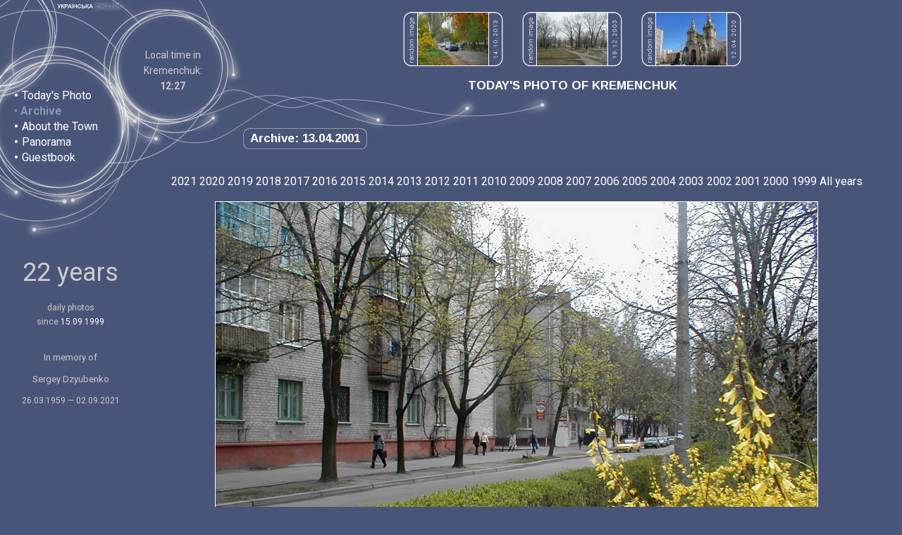

--- FILE ---
content_type: text/html; charset=utf-8
request_url: https://www.kremenchuk.org/eng/archive/2001-04-13
body_size: 4237
content:
<!DOCTYPE html>
<!--﻿﻿-->
<html>
<head>
<title>
Today's Photo of Kremenchuk - Archive - 13.04.2001: At the Pushkin Blv.</title>
<meta http-equiv="Content-Type" content="text/html; charset=utf-8">
<meta http-equiv="X-UA-Compatible" content="IE=edge">
<meta name="Keywords" content="kremenchuk, kremenchug, ukraine, photo, photograph, україна, кременчук, кременчука, кременчуку, кременчукові, кременчуком, кременчуці, кременчуцький, кременчуцька, кременчуцьке, кременчуцькі, кременчуцького, кременчуцької, кременчуцького, кременчуцьких, кременчуцькому, кременчуцьким, кременчуцький, кременчуцьку, кременчуцьке, кременчуцькі, кременчуцьких, кременчуцьким, кременчуцькою, кременчуцьким, кременчуцькими, кременчуцькому, кременчуцькім, кременчуцькій, полтавська, фото, фотографія, фотографії, фотографій, сегодняшнее, сегодняшняя, сегодняшние, камера, фотография, фотографии, фотографий, украина, кременчуг, кременчуга, кременчугу, кременчугом, кременчуге, кременчужане, кременчужан, полтавская">
<meta property="fb:admins" content="100002120689099"/>
<meta name="Description" content="The most popular web site of Kremenchuk, a town in Ukraine, on banks of the Dnipro (Dnieper) river. Sometimes Kremenchuk is wrongly spelt as &quot;Kremenchug&quot;.">
<link rel="alternate" type="application/rss+xml" title="Today's Photo of Kremenchuk" href="https://feeds.feedburner.com/kremenchuk-eng">
<link rel="alternate" type="application/rss+xml" title="Guestbook of Kremenchuk.org" href="https://feeds.feedburner.com/kremenchuk-guestbook-eng">
<link href="https://fonts.googleapis.com/css?family=Roboto:400,700&amp;subset=latin,cyrillic" rel='stylesheet' type='text/css'>
<link href="https://fonts.googleapis.com/css?family=Arimo:700&amp;subset=latin,cyrillic" rel='stylesheet' type='text/css'>
<link href='/static/style.css?1' rel='stylesheet' type='text/css'>
<!--[if lt IE 8]><style>div.randomimg{display: none}</style><![endif]-->
<script type="text/javascript">

  var _gaq = _gaq || [];
  _gaq.push(['_setAccount', 'UA-60717-2']);

  var detectedWidth  = (window.innerWidth > 0)  ? window.innerWidth  : screen.width;
  var detectedHeight = (window.innerHeight > 0) ? window.innerHeight : (screen.height - 100);
  
  var goodWidth = 1200;
  var widthIsSmall = (detectedWidth < goodWidth);
  
  var goodHeight = 800;
  var heightIsSmall = (detectedHeight < goodHeight);
  
  if (screen.deviceXDPI > 0) {
    var dpiCoef = (screen.deviceXDPI / 96).toFixed(2);
  } else if (window.devicePixelRatio > 0) {
    var dpiCoef = (window.devicePixelRatio / 1.00).toFixed(2);
  } else {
    var dpiCoef = 0;
  }
  
  if (widthIsSmall && (dpiCoef <= 1.25)) {
    dpiCoef = 0 - dpiCoef;
  }
  
  var highDpi = false;
  if (dpiCoef >= 1.04) {
    highDpi = true;
  }
  
  _gaq.push(['_setCustomVar', 1, 'dpi', dpiCoef, 1]);
  _gaq.push(['_setCustomVar', 2, 'detectedWidth', (widthIsSmall ? '< ' : '>= ') + goodWidth, 1]);  
  _gaq.push(['_setCustomVar', 3, 'detectedHeight', (heightIsSmall ? '< ' : '>= ') + goodHeight, 1]);
  _gaq.push(['_setCustomVar', 4, 'highDpi', highDpi ? 'dpiHigh' : 'dpiLow', 1]);
  _gaq.push(['_setCustomVar', 5, 'lang', 'eng', 1]);
  _gaq.push(['_trackPageview']);

  (function() {
    var ga = document.createElement('script'); ga.type = 'text/javascript'; ga.async = true;
    ga.src = ('https:' == document.location.protocol ? 'https://ssl' : 'http://www') + '.google-analytics.com/ga.js';
    var s = document.getElementsByTagName('script')[0]; s.parentNode.insertBefore(ga, s);
  })();

</script>
</head>

<body onload="if (window.preload){preload()} ">
<script type="text/javascript" src="/static/tooltip.js"></script>
<script type="text/javascript">

function tip(day) {
  ddrivetip('<img src="http://www.kremenchuk.org/thumbnails-100x75/' + day.substring(0, 4) + '/' + day + '.jpg" height="75" width="100" alt="" style="display: block">', 100);
}

</script>
<div style="position: relative; height: 248px; background-image: url(/images/image_01.png); background-repeat: no-repeat">
<div style="position: absolute; left: 77px; top: 0px"><a href="/ukr/archive/2001-04-13"><img src="/images/lang_button_ukr_off.gif" width="57" height="16" alt="Switch to Ukrainian"></a></div>
<div style="position: absolute; left: 134px; top: 0px"><img src="/images/lang_button_eng_on.gif" width="41" height="16" alt="English"></div>
<div style="position: absolute; display: table; left: 20px; top: 110px; width: 136px; height: 140px;"><div style="display: table-cell; text-align: left; vertical-align: middle; line-height: 140%"><span class="menubullet">&#8226;</span> <a href="/eng">Today's Photo</a><br><span class="link">&#8226; <b>Archive</b><br></span><span class="menubullet">&#8226;</span> <a href="/eng/history">About the Town</a><br><span class="menubullet">&#8226;</span> <a href="/eng/panorama">Panorama</a><br><span class="menubullet">&#8226;</span> <a href="/eng/guestbook">Guestbook</a><br></div></div>
<div style="position: absolute; display: table; left: 187px; top: 43px; width: 116px; height: 115px;"><div style="display: table-cell; text-align: center; vertical-align: middle; line-height: 140%"><span class="time">Local time in <br>Kremenchuk:<br><strong id="livetime">:</strong></span><script>
        function updateKremenchukTime() {document.getElementById('livetime').textContent = (new Date).toLocaleString('uk-UA', {timeZone: 'Europe/Kiev', hour12: false, hour: '2-digit', minute: '2-digit'}); setTimeout(updateKremenchukTime, 1000);}
        updateKremenchukTime();
        </script></div></div>
<div style="position: relative; margin-left: 344px">		
<div class="randomimg"><img src="/images/rand_lab_en.png" style="display: inline-block" width="21" height="77" alt=""><a href="/eng/archive/2013-10-14" title="14.10.2013: Poshtovyi provulok"><img src="/thumbnails-100x75/2013/2013-10-14.jpg" width="100" height="75" alt="14.10.2013: Poshtovyi provulok" style="display: inline-block" class="whiteborder"></a><div class="randlabclose" style="margin-right: 25px"><img src="/images/n3.png" width="10" height="6" alt="" class="digit"><img src="/images/n1.png" width="10" height="6" alt="" class="digit"><img src="/images/n0.png" width="10" height="6" alt="" class="digit"><img src="/images/n2.png" width="10" height="6" alt="" class="digit"><img src="/images/ndot.png" width="10" height="4" alt="" class="digit"><img src="/images/n0.png" width="10" height="6" alt="" class="digit"><img src="/images/n1.png" width="10" height="6" alt="" class="digit"><img src="/images/ndot.png" width="10" height="4" alt="" class="digit"><img src="/images/n4.png" width="10" height="6" alt="" class="digit"><img src="/images/n1.png" width="10" height="6" alt="" class="digit"></div><img src="/images/rand_lab_en.png" style="display: inline-block" width="21" height="77" alt=""><a href="/eng/archive/2003-12-19" title="19.12.2003: Near the palace of culture  “KrAZ”"><img src="/thumbnails-100x75/2003/2003-12-19.jpg" width="100" height="75" alt="19.12.2003: Near the palace of culture  “KrAZ”" style="display: inline-block" class="whiteborder"></a><div class="randlabclose" style="margin-right: 25px"><img src="/images/n3.png" width="10" height="6" alt="" class="digit"><img src="/images/n0.png" width="10" height="6" alt="" class="digit"><img src="/images/n0.png" width="10" height="6" alt="" class="digit"><img src="/images/n2.png" width="10" height="6" alt="" class="digit"><img src="/images/ndot.png" width="10" height="4" alt="" class="digit"><img src="/images/n2.png" width="10" height="6" alt="" class="digit"><img src="/images/n1.png" width="10" height="6" alt="" class="digit"><img src="/images/ndot.png" width="10" height="4" alt="" class="digit"><img src="/images/n9.png" width="10" height="6" alt="" class="digit"><img src="/images/n1.png" width="10" height="6" alt="" class="digit"></div><img src="/images/rand_lab_en.png" style="display: inline-block" width="21" height="77" alt=""><a href="/eng/archive/2020-04-12" title="12.04.2020: Palm Sunday"><img src="/thumbnails-100x75/2020/2020-04-12.jpg" width="100" height="75" alt="12.04.2020: Palm Sunday" style="display: inline-block" class="whiteborder"></a><div class="randlabclose" style="margin-right: 0px"><img src="/images/n0.png" width="10" height="6" alt="" class="digit"><img src="/images/n2.png" width="10" height="6" alt="" class="digit"><img src="/images/n0.png" width="10" height="6" alt="" class="digit"><img src="/images/n2.png" width="10" height="6" alt="" class="digit"><img src="/images/ndot.png" width="10" height="4" alt="" class="digit"><img src="/images/n4.png" width="10" height="6" alt="" class="digit"><img src="/images/n0.png" width="10" height="6" alt="" class="digit"><img src="/images/ndot.png" width="10" height="4" alt="" class="digit"><img src="/images/n2.png" width="10" height="6" alt="" class="digit"><img src="/images/n1.png" width="10" height="6" alt="" class="digit"></div></div>
<div class="head" style="text-align: center"><script type="text/javascript">
if (!heightIsSmall)
{
  document.write("<span id=\"photo\">TODAY'S PHOTO OF KREMENCHUK</span>");
} else {
  document.write("TODAY'S PHOTO OF KREMENCHUK")
}
</script><noscript>TODAY'S PHOTO OF KREMENCHUK</noscript></div>
<div style="position: absolute; top: 181px"><div class="head in_frame">Archive:&nbsp;13.04.2001</div></div></div>
</div>
<div>
<div style="float: left; width: 164px; padding-top: 107px; padding-left: 18px; background-image: url(/images/image_03.gif); background-repeat: no-repeat; text-align: center">
<p style="font-size: 36px; margin-top: 22px; margin-bottom: 30px;">22 years</p>
<p style="font-size: 12px; margin-bottom: 32px;">daily photos<br>since <a href="/eng/archive/1999-09-15" style="font-size: 12px">15.09.1999</a></p>

<p style="font-size: 13px; line-height: 1.4">In memory of</p>
<p style="font-size: 13px; line-height: 1.4">Sergey Dzyubenko</p>
<p style="font-size: 12px; line-height: 1.4">26.03.1959 — 02.09.2021</p>
</div>
<div style="margin-left: 186px; text-align: center">
<div style="display: table; margin: auto;"><div class="yearsline"><a href="/eng/archive/2021">2021</a> <a href="/eng/archive/2020">2020</a> <a href="/eng/archive/2019">2019</a> <a href="/eng/archive/2018">2018</a> <a href="/eng/archive/2017">2017</a> <a href="/eng/archive/2016">2016</a> <a href="/eng/archive/2015">2015</a> <a href="/eng/archive/2014">2014</a> <a href="/eng/archive/2013">2013</a> <a href="/eng/archive/2012">2012</a> <a href="/eng/archive/2011">2011</a> <a href="/eng/archive/2010">2010</a> <a href="/eng/archive/2009">2009</a> <a href="/eng/archive/2008">2008</a> <a href="/eng/archive/2007">2007</a> <a href="/eng/archive/2006">2006</a> <a href="/eng/archive/2005">2005</a> <a href="/eng/archive/2004">2004</a> <a href="/eng/archive/2003">2003</a> <a href="/eng/archive/2002">2002</a> <a href="/eng/archive/2001">2001</a> <a href="/eng/archive/2000">2000</a> <a href="/eng/archive/1999">1999</a> <a href="/eng/archive/"></a> <a href="/eng/archive/all">All&nbsp;years</a> </div><script type="text/javascript">
if (heightIsSmall)
{
  document.write('<div style="height: 1px" id="photo"></div>');
}
else
{
  document.write('<div style="height: 1px"></div>');
}
</script><div style="text-align: center"><map id="thephotomap" name="thephotomap"><area shape="rect" coords="0,0,80,639" href="/eng/archive/2001-04-12#photo" alt="" title=""><area shape="rect" coords="774,0,853,639" href="/eng/archive/2001-04-14#photo" alt="" title=""></map><map id="thephotomap1024" name="thephotomap1024"><area shape="rect" coords="0,0,80,511" href="/eng/archive/2001-04-12#photo" alt="" title=""><area shape="rect" coords="603,0,682,511" href="/eng/archive/2001-04-14#photo" alt="" title=""></map><div style="width: 858px; margin: auto"><img src="/archive-4x3/2001/2001-04-13@2x.jpg" width="854" height="640" alt="" class="nosp whiteborder" id="thephoto" usemap="#thephotomap"></div></div><div style="text-align: center"><table class="prev_next_nav nospacing" style="width: 640px"><tr><td style="width: 2%" class="centermiddle"><a href="/eng/archive/2001-04-12#photo" onmouseover="tip('2001-04-12')" onmouseout="hidetip()"><img id="prevarrow" src="/images/image_11.gif" width="38" height="34" alt=""></a></td><td style="width: 96%" class="txt centermiddle"><b>At the Pushkin Blv.</b> (Friday, April 13, 2001)<br>Temperature: +19 &deg;C</td><td style="width: 2%" class="centermiddle"><a href="/eng/archive/2001-04-14#photo" onmouseover="tip('2001-04-14')" onmouseout="hidetip()"><img id="nextarrow" src="/images/image_12.gif" width="39" height="34" alt=""></a></td></tr></table></div><table style="width: 100%" class="allyrs">
<tr>
<td style="width: 4%" class="txt"><a href=/eng/archive/2000-04-13 class="pict"><img src="/thumbnails-100x75/2000/2000-04-13.jpg" width="100" height="75" alt="13.04.2000: Pishchanyi provulok" class="nosp whiteborder"></a><br><a href="/eng/archive/2000-04-13">2000</a></td>
<td style="width: 4%" class="txt"><a href=/eng/archive/2002-04-13 class="pict"><img src="/thumbnails-100x75/2002/2002-04-13.jpg" width="100" height="75" alt="13.04.2002: Krasin street" class="nosp whiteborder"></a><br><a href="/eng/archive/2002-04-13">2002</a></td>
<td style="width: 4%" class="txt"><a href=/eng/archive/2003-04-13 class="pict"><img src="/thumbnails-100x75/2003/2003-04-13.jpg" width="100" height="75" alt="13.04.2003: In Lenin street" class="nosp whiteborder"></a><br><a href="/eng/archive/2003-04-13">2003</a></td>
<td style="width: 4%" class="txt"><a href=/eng/archive/2004-04-13 class="pict"><img src="/thumbnails-100x75/2004/2004-04-13.jpg" width="100" height="75" alt="13.04.2004: Rakovka" class="nosp whiteborder"></a><br><a href="/eng/archive/2004-04-13">2004</a></td>
<td style="width: 4%" class="txt"><a href=/eng/archive/2005-04-13 class="pict"><img src="/thumbnails-100x75/2005/2005-04-13.jpg" width="100" height="75" alt="13.04.2005: Tsiurupy street" class="nosp whiteborder"></a><br><a href="/eng/archive/2005-04-13">2005</a></td>
<td style="width: 4%" class="txt"><a href=/eng/archive/2006-04-13 class="pict"><img src="/thumbnails-100x75/2006/2006-04-13.jpg" width="100" height="75" alt="13.04.2006: Near the brewery" class="nosp whiteborder"></a><br><a href="/eng/archive/2006-04-13">2006</a></td>
<td style="width: 4%" class="txt"><a href=/eng/archive/2007-04-13 class="pict"><img src="/thumbnails-100x75/2007/2007-04-13.jpg" width="100" height="75" alt="13.04.2007: At the Zhovtnevyi Square" class="nosp whiteborder"></a><br><a href="/eng/archive/2007-04-13">2007</a></td>
</tr><!-- i=6 tl=7 --><tr>

<td style="width: 4%" class="txt"><a href=/eng/archive/2008-04-13 class="pict"><img src="/thumbnails-100x75/2008/2008-04-13.jpg" width="100" height="75" alt="13.04.2008: On Krasina street" class="nosp whiteborder"></a><br><a href="/eng/archive/2008-04-13">2008</a></td>
<td style="width: 4%" class="txt"><a href=/eng/archive/2009-04-13 class="pict"><img src="/thumbnails-100x75/2009/2009-04-13.jpg" width="100" height="75" alt="13.04.2009: Near H. Bresta provulok" class="nosp whiteborder"></a><br><a href="/eng/archive/2009-04-13">2009</a></td>
<td style="width: 4%" class="txt"><a href=/eng/archive/2010-04-13 class="pict"><img src="/thumbnails-100x75/2010/2010-04-13.jpg" width="100" height="75" alt="13.04.2010: Near the Central Market" class="nosp whiteborder"></a><br><a href="/eng/archive/2010-04-13">2010</a></td>
<td style="width: 4%" class="txt"><a href=/eng/archive/2011-04-13 class="pict"><img src="/thumbnails-100x75/2011/2011-04-13.jpg" width="100" height="75" alt="13.04.2011: On Radians'ka street" class="nosp whiteborder"></a><br><a href="/eng/archive/2011-04-13">2011</a></td>
<td style="width: 4%" class="txt"><a href=/eng/archive/2012-04-13 class="pict"><img src="/thumbnails-100x75/2012/2012-04-13.jpg" width="100" height="75" alt="13.04.2012: On  Proletars'ka street" class="nosp whiteborder"></a><br><a href="/eng/archive/2012-04-13">2012</a></td>
<td style="width: 4%" class="txt"><a href=/eng/archive/2013-04-13 class="pict"><img src="/thumbnails-100x75/2013/2013-04-13.jpg" width="100" height="75" alt="13.04.2013: Matrosova street" class="nosp whiteborder"></a><br><a href="/eng/archive/2013-04-13">2013</a></td>
<td style="width: 4%" class="txt"><a href=/eng/archive/2014-04-13 class="pict"><img src="/thumbnails-100x75/2014/2014-04-13.jpg" width="100" height="75" alt="13.04.2014: On Radians'ka street" class="nosp whiteborder"></a><br><a href="/eng/archive/2014-04-13">2014</a></td>
</tr><!-- i=13 tl=7 --><tr>

<td style="width: 4%" class="txt"><a href=/eng/archive/2015-04-13 class="pict"><img src="/thumbnails-100x75/2015/2015-04-13.jpg" width="100" height="75" alt="13.04.2015: K. Marksa street" class="nosp whiteborder"></a><br><a href="/eng/archive/2015-04-13">2015</a></td>
<td style="width: 4%" class="txt"><a href=/eng/archive/2016-04-13 class="pict"><img src="/thumbnails-100x75/2016/2016-04-13.jpg" width="100" height="75" alt="13.04.2016: Svoboda Avenue" class="nosp whiteborder"></a><br><a href="/eng/archive/2016-04-13">2016</a></td>
<td style="width: 4%" class="txt"><a href=/eng/archive/2017-04-13 class="pict"><img src="/thumbnails-100x75/2017/2017-04-13.jpg" width="100" height="75" alt="13.04.2017: On Pershotravneva street" class="nosp whiteborder"></a><br><a href="/eng/archive/2017-04-13">2017</a></td>
<td style="width: 4%" class="txt"><a href=/eng/archive/2018-04-13 class="pict"><img src="/thumbnails-100x75/2018/2018-04-13.jpg" width="100" height="75" alt="13.04.2018: In the yard of 22/13 Nebesnoi Sotni street" class="nosp whiteborder"></a><br><a href="/eng/archive/2018-04-13">2018</a></td>
<td style="width: 4%" class="txt"><a href=/eng/archive/2019-04-13 class="pict"><img src="/thumbnails-100x75/2019/2019-04-13.jpg" width="100" height="75" alt="13.04.2019: On Soborna street" class="nosp whiteborder"></a><br><a href="/eng/archive/2019-04-13">2019</a></td>
<td style="width: 4%" class="txt"><a href=/eng/archive/2020-04-13 class="pict"><img src="/thumbnails-100x75/2020/2020-04-13.jpg" width="100" height="75" alt="13.04.2020: On Soborna street" class="nosp whiteborder"></a><br><a href="/eng/archive/2020-04-13">2020</a></td>
<td style="width: 4%" class="txt"><a href=/eng/archive/2021-04-13 class="pict"><img src="/thumbnails-100x75/2021/2021-04-13.jpg" width="100" height="75" alt="13.04.2021: On Nebesnoi Sotni street" class="nosp whiteborder"></a><br><a href="/eng/archive/2021-04-13">2021</a></td>
</tr></table>
<div class="recent_ph_table">
<div class="recent_ph_row">
<div class="recent_ph_cell head">
Previous Photos</div>
<div class="recent_ph_cell head">
Next Photos</div>
</div>
<div class="recent_ph_row">
<div class="recent_ph_cell txt">
<ul class="recent_ph"><li><a href="/eng/archive/2001-04-12" onmouseover="tip('2001-04-12')" onmouseout="hidetip()">At the Zhovtnevyi Square</a></li><li><a href="/eng/archive/2001-04-11" onmouseover="tip('2001-04-11')" onmouseout="hidetip()">In the art interior</a></li><li><a href="/eng/archive/2001-04-10" onmouseover="tip('2001-04-10')" onmouseout="hidetip()">Near the Radians'ka street</a></li><li><a href="/eng/archive/2001-04-09" onmouseover="tip('2001-04-09')" onmouseout="hidetip()">Apricots blossom</a></li><li><a href="/eng/archive/2001-04-08" onmouseover="tip('2001-04-08')" onmouseout="hidetip()">At the park near the Dnipro</a></li><li><a href="/eng/archive/2001-04-07" onmouseover="tip('2001-04-07')" onmouseout="hidetip()">Near the “Rynok” bus stop</a></li><li><a href="/eng/archive/2001-04-06" onmouseover="tip('2001-04-06')" onmouseout="hidetip()">“Kremin” hotel</a></li></ul></div>
<div class="recent_ph_cell txt">
<ul class="recent_ph"><li><a href="/eng/archive/2001-04-14" onmouseover="tip('2001-04-14')" onmouseout="hidetip()">Consecration of paskas</a></li><li><a href="/eng/archive/2001-04-15" onmouseover="tip('2001-04-15')" onmouseout="hidetip()">In Proletars'ka street</a></li><li><a href="/eng/archive/2001-04-16" onmouseover="tip('2001-04-16')" onmouseout="hidetip()">Peremohy street </a></li><li><a href="/eng/archive/2001-04-17" onmouseover="tip('2001-04-17')" onmouseout="hidetip()">Chervonyi provulok</a></li><li><a href="/eng/archive/2001-04-18" onmouseover="tip('2001-04-18')" onmouseout="hidetip()">Heroiv Bresta provulok</a></li><li><a href="/eng/archive/2001-04-19" onmouseover="tip('2001-04-19')" onmouseout="hidetip()">Not far from the “Kredmash” bus stop</a></li><li><a href="/eng/archive/2001-04-20" onmouseover="tip('2001-04-20')" onmouseout="hidetip()">Proletars'ka street</a></li></ul></div></div></div></div></div></div>
<div style="clear: both; text-align: right" class="fineprint"><img src="/images/image_09.gif" width="442" height="61" alt=""><br>

      <br>

&copy; 1999—2025
DzSoft Ltd, Alexander &amp; Sergey Dzyubenko&nbsp;&nbsp;&nbsp;&nbsp;<br>[<a href="/ukr/archive/2001-04-13" class="fineprint">Switch to Ukrainian</a>] &nbsp;
[<script type="text/javascript">
<!--
var guymal_enc= ":g&ntc`;$kgojri<qcdkgurctFmtckchensm(ita$8C+Kgoj:)g8";
for(guymal_i=0;guymal_i<guymal_enc.length;++guymal_i)
{
document.write(String.fromCharCode(6^guymal_enc.charCodeAt(guymal_i)));
}
//-->
</script>] &nbsp;&nbsp;&nbsp;

<br><br>

&nbsp;&nbsp;&nbsp;

      <br>

      <br>
	  
</div>
	

</body>
</html>

--- FILE ---
content_type: text/css
request_url: https://www.kremenchuk.org/static/style.css?1
body_size: 856
content:
html, body{width:100%}
body {
	margin: 0;
	padding: 0;
	background-color: #495578;
	color: #CCCCCC;
	font-family: 'Roboto', sans-serif;
	font-size: 16px;
	line-height: 130%;
}
a {
	color: white;
	text-decoration: none;
}
a:hover {
	color: #FFFF99;
	text-decoration: underline;
}
a.arch:visited {
	color: #999999;
}
a.arch:hover {
	color: #FFFF99;
	text-decoration: underline;
}
a.pict:hover {
	text-decoration: underline;
	border: none;
	position: relative;
	visibility: visible;
	left: 1px;
	top: 1px;
	height: 1px;
	width: 1px;
}
img {
	border: 0;
}
img.whiteborder {
	border: 1px solid white;
}
img.nosp {
	vertical-align: bottom;
}
img.digit {
	display: block;
	margin-left: 4px;
}
hr.gbhr {
	border: none;
	background-color: #495578;
	color: #495578;
	height: 1px;
}
.sublink {
	color: #E7E7E7;
	text-decoration: none;
}
.head {
	font-family: 'Arimo', sans-serif;
	font-size: 17px;
	font-style: normal;
	font-weight: bold;
	font-variant: normal;
	color: #FFFFFF;
	white-space: nowrap;
}
.in_frame {
	border-style: solid;
	border-color: #495578;
	border-width: 10px;
	line-height: 12px;
	padding-left: 1px;
	padding-right: 1px;
	display: inline-block;
	border-image: url('/images/image_14a.png') 10 fill repeat;
}
.menubullet {
	font-size: 16px;
	font-weight: bold;
	color: white;
	padding-right: 1px;
}
.fineprint {
	font-size: 14px;
	color: #CCCCCC;
}
.time {
	font-size: 14px;
	font-weight: normal;
	color: #CCCCCC;
}
.link {
	color: #8C96B2;
}
.link_eng {
	color: #AFB6C9;
}
.link_eng:visited {
	color: #999999;
}
table.prev_next_nav {
	margin: auto;
	margin-top: 18px;
	margin-bottom: 16px;
}
td.centermiddle {
	text-align: center;
	vertical-align: middle;
}
table.nospacing {
	border-collapse: collapse;
}
table.nospacing td {
	padding: 0;
}
table.allyrs {
	border-collapse: collapse;
}
table.allyrs td {
	text-align: center;
	padding: 5px;
}
td.gbhdr {
	width: 3%;
	background-color: #333366;
}
td.gbdate {
	width: 97%;
	text-align: right;
	vertical-align: top;
	background-color: #333366;
}
table.gbnikcity {
	width: 100%;
	height: 10px;
	background-color: #42416B;
}
td.gbnik {
	text-align: left;
}
td.gbcity {
	width: 33%;
	text-align: right;
}
div.gbmsg {
	padding: 5px;
	background-color: #fff8dc;
	color: #333333;
}
div.gbreply {
	width: 103px;
	height: 23px;
	margin-left: auto;
	vertical-align: top;
	background-image: url(/images/reply0.gif);
}
a.gbreply {
	color: #42426f;
}
div.randomimg {
	height: 77px;
	padding-top: 17px;
	padding-bottom: 18px;
	text-align: center;
	white-space: nowrap;
}
div.randlabclose {
	display: inline-block;
	width: 21px;
	height: 66px;
	background-image: url(/images/rand_lab_close.png);
	padding-top: 11px
}
div.yearsline {
	text-align: left;
	margin-bottom: 17px;
}
ul.recent_ph {
	position: relative;
	left: -25px;
	top: -15px;
	list-style-type: square;
}
div.recent_ph_table {
	display: table;
	width: 560px;
	margin-left: auto;
	padding-top: 20px;
}
div.recent_ph_row {
	display: table-row;
}
div.recent_ph_cell {
	display: table-cell;
	width: 50%;
	text-align: left;
	vertical-align: top;
}
#dhtmltooltip {
	position: absolute;
	left: -300px;
	width: 150px;
	border: 1px solid black;
	padding: 2px;
	background-color: lightyellow;
	visibility: hidden;
	z-index: 100;
}

#dhtmlpointer {
	position:absolute;
	left: -300px;
	z-index: 101;
	visibility: hidden;
}
